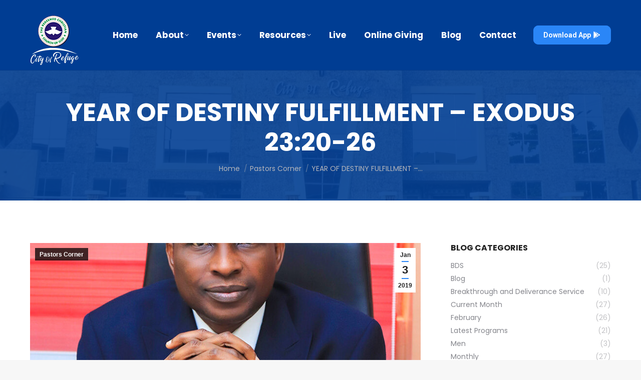

--- FILE ---
content_type: text/html; charset=UTF-8
request_url: https://cityofrefugerccg.org/year-of-destiny-fulfillment-exodus-2320-26/
body_size: 20201
content:
<!DOCTYPE html>
<!--[if !(IE 6) | !(IE 7) | !(IE 8)  ]><!-->
<html lang="en-US" class="no-js">
<!--<![endif]-->
<head>
	<meta charset="UTF-8" />
		<meta name="viewport" content="width=device-width, initial-scale=1, maximum-scale=1, user-scalable=0">
			<link rel="profile" href="https://gmpg.org/xfn/11" />
	        <script type="text/javascript">
            if (/Android|webOS|iPhone|iPad|iPod|BlackBerry|IEMobile|Opera Mini/i.test(navigator.userAgent)) {
                var originalAddEventListener = EventTarget.prototype.addEventListener,
                    oldWidth = window.innerWidth;

                EventTarget.prototype.addEventListener = function (eventName, eventHandler, useCapture) {
                    if (eventName === "resize") {
                        originalAddEventListener.call(this, eventName, function (event) {
                            if (oldWidth === window.innerWidth) {
                                return;
                            }
                            oldWidth = window.innerWidth;
                            if (eventHandler.handleEvent) {
                                eventHandler.handleEvent.call(this, event);
                            }
                            else {
                                eventHandler.call(this, event);
                            };
                        }, useCapture);
                    }
                    else {
                        originalAddEventListener.call(this, eventName, eventHandler, useCapture);
                    };
                };
            };
        </script>
		<title>YEAR OF DESTINY FULFILLMENT &#8211; EXODUS 23:20-26 &#8211; RCCG City of Refuge</title>
<meta name='robots' content='max-image-preview:large' />
<link rel='dns-prefetch' href='//stats.wp.com' />
<link rel='dns-prefetch' href='//fonts.googleapis.com' />
<link rel="alternate" type="application/rss+xml" title="RCCG City of Refuge &raquo; Feed" href="https://cityofrefugerccg.org/feed/" />
<link rel="alternate" type="application/rss+xml" title="RCCG City of Refuge &raquo; Comments Feed" href="https://cityofrefugerccg.org/comments/feed/" />
<link rel="alternate" type="text/calendar" title="RCCG City of Refuge &raquo; iCal Feed" href="https://cityofrefugerccg.org/events/?ical=1" />
<link rel="alternate" type="application/rss+xml" title="RCCG City of Refuge &raquo; YEAR OF DESTINY FULFILLMENT &#8211; EXODUS 23:20-26 Comments Feed" href="https://cityofrefugerccg.org/year-of-destiny-fulfillment-exodus-2320-26/feed/" />
<link rel="alternate" title="oEmbed (JSON)" type="application/json+oembed" href="https://cityofrefugerccg.org/wp-json/oembed/1.0/embed?url=https%3A%2F%2Fcityofrefugerccg.org%2Fyear-of-destiny-fulfillment-exodus-2320-26%2F" />
<link rel="alternate" title="oEmbed (XML)" type="text/xml+oembed" href="https://cityofrefugerccg.org/wp-json/oembed/1.0/embed?url=https%3A%2F%2Fcityofrefugerccg.org%2Fyear-of-destiny-fulfillment-exodus-2320-26%2F&#038;format=xml" />
<style id='wp-img-auto-sizes-contain-inline-css' type='text/css'>
img:is([sizes=auto i],[sizes^="auto," i]){contain-intrinsic-size:3000px 1500px}
/*# sourceURL=wp-img-auto-sizes-contain-inline-css */
</style>
<link rel='stylesheet' id='sbi_styles-css' href='https://cityofrefugerccg.org/wp-content/plugins/instagram-feed/css/sbi-styles.min.css?ver=6.3.1' type='text/css' media='all' />
<link rel='stylesheet' id='sby_styles-css' href='https://cityofrefugerccg.org/wp-content/plugins/feeds-for-youtube/css/sb-youtube.min.css?ver=2.2.1' type='text/css' media='all' />
<style id='wp-emoji-styles-inline-css' type='text/css'>

	img.wp-smiley, img.emoji {
		display: inline !important;
		border: none !important;
		box-shadow: none !important;
		height: 1em !important;
		width: 1em !important;
		margin: 0 0.07em !important;
		vertical-align: -0.1em !important;
		background: none !important;
		padding: 0 !important;
	}
/*# sourceURL=wp-emoji-styles-inline-css */
</style>
<link rel='stylesheet' id='wp-block-library-css' href='https://cityofrefugerccg.org/wp-includes/css/dist/block-library/style.min.css?ver=6.9' type='text/css' media='all' />
<style id='wp-block-library-inline-css' type='text/css'>
.has-text-align-justify{text-align:justify;}

/*# sourceURL=wp-block-library-inline-css */
</style><style id='global-styles-inline-css' type='text/css'>
:root{--wp--preset--aspect-ratio--square: 1;--wp--preset--aspect-ratio--4-3: 4/3;--wp--preset--aspect-ratio--3-4: 3/4;--wp--preset--aspect-ratio--3-2: 3/2;--wp--preset--aspect-ratio--2-3: 2/3;--wp--preset--aspect-ratio--16-9: 16/9;--wp--preset--aspect-ratio--9-16: 9/16;--wp--preset--color--black: #000000;--wp--preset--color--cyan-bluish-gray: #abb8c3;--wp--preset--color--white: #FFF;--wp--preset--color--pale-pink: #f78da7;--wp--preset--color--vivid-red: #cf2e2e;--wp--preset--color--luminous-vivid-orange: #ff6900;--wp--preset--color--luminous-vivid-amber: #fcb900;--wp--preset--color--light-green-cyan: #7bdcb5;--wp--preset--color--vivid-green-cyan: #00d084;--wp--preset--color--pale-cyan-blue: #8ed1fc;--wp--preset--color--vivid-cyan-blue: #0693e3;--wp--preset--color--vivid-purple: #9b51e0;--wp--preset--color--accent: #2a86f7;--wp--preset--color--dark-gray: #111;--wp--preset--color--light-gray: #767676;--wp--preset--gradient--vivid-cyan-blue-to-vivid-purple: linear-gradient(135deg,rgb(6,147,227) 0%,rgb(155,81,224) 100%);--wp--preset--gradient--light-green-cyan-to-vivid-green-cyan: linear-gradient(135deg,rgb(122,220,180) 0%,rgb(0,208,130) 100%);--wp--preset--gradient--luminous-vivid-amber-to-luminous-vivid-orange: linear-gradient(135deg,rgb(252,185,0) 0%,rgb(255,105,0) 100%);--wp--preset--gradient--luminous-vivid-orange-to-vivid-red: linear-gradient(135deg,rgb(255,105,0) 0%,rgb(207,46,46) 100%);--wp--preset--gradient--very-light-gray-to-cyan-bluish-gray: linear-gradient(135deg,rgb(238,238,238) 0%,rgb(169,184,195) 100%);--wp--preset--gradient--cool-to-warm-spectrum: linear-gradient(135deg,rgb(74,234,220) 0%,rgb(151,120,209) 20%,rgb(207,42,186) 40%,rgb(238,44,130) 60%,rgb(251,105,98) 80%,rgb(254,248,76) 100%);--wp--preset--gradient--blush-light-purple: linear-gradient(135deg,rgb(255,206,236) 0%,rgb(152,150,240) 100%);--wp--preset--gradient--blush-bordeaux: linear-gradient(135deg,rgb(254,205,165) 0%,rgb(254,45,45) 50%,rgb(107,0,62) 100%);--wp--preset--gradient--luminous-dusk: linear-gradient(135deg,rgb(255,203,112) 0%,rgb(199,81,192) 50%,rgb(65,88,208) 100%);--wp--preset--gradient--pale-ocean: linear-gradient(135deg,rgb(255,245,203) 0%,rgb(182,227,212) 50%,rgb(51,167,181) 100%);--wp--preset--gradient--electric-grass: linear-gradient(135deg,rgb(202,248,128) 0%,rgb(113,206,126) 100%);--wp--preset--gradient--midnight: linear-gradient(135deg,rgb(2,3,129) 0%,rgb(40,116,252) 100%);--wp--preset--font-size--small: 13px;--wp--preset--font-size--medium: 20px;--wp--preset--font-size--large: 36px;--wp--preset--font-size--x-large: 42px;--wp--preset--spacing--20: 0.44rem;--wp--preset--spacing--30: 0.67rem;--wp--preset--spacing--40: 1rem;--wp--preset--spacing--50: 1.5rem;--wp--preset--spacing--60: 2.25rem;--wp--preset--spacing--70: 3.38rem;--wp--preset--spacing--80: 5.06rem;--wp--preset--shadow--natural: 6px 6px 9px rgba(0, 0, 0, 0.2);--wp--preset--shadow--deep: 12px 12px 50px rgba(0, 0, 0, 0.4);--wp--preset--shadow--sharp: 6px 6px 0px rgba(0, 0, 0, 0.2);--wp--preset--shadow--outlined: 6px 6px 0px -3px rgb(255, 255, 255), 6px 6px rgb(0, 0, 0);--wp--preset--shadow--crisp: 6px 6px 0px rgb(0, 0, 0);}:where(.is-layout-flex){gap: 0.5em;}:where(.is-layout-grid){gap: 0.5em;}body .is-layout-flex{display: flex;}.is-layout-flex{flex-wrap: wrap;align-items: center;}.is-layout-flex > :is(*, div){margin: 0;}body .is-layout-grid{display: grid;}.is-layout-grid > :is(*, div){margin: 0;}:where(.wp-block-columns.is-layout-flex){gap: 2em;}:where(.wp-block-columns.is-layout-grid){gap: 2em;}:where(.wp-block-post-template.is-layout-flex){gap: 1.25em;}:where(.wp-block-post-template.is-layout-grid){gap: 1.25em;}.has-black-color{color: var(--wp--preset--color--black) !important;}.has-cyan-bluish-gray-color{color: var(--wp--preset--color--cyan-bluish-gray) !important;}.has-white-color{color: var(--wp--preset--color--white) !important;}.has-pale-pink-color{color: var(--wp--preset--color--pale-pink) !important;}.has-vivid-red-color{color: var(--wp--preset--color--vivid-red) !important;}.has-luminous-vivid-orange-color{color: var(--wp--preset--color--luminous-vivid-orange) !important;}.has-luminous-vivid-amber-color{color: var(--wp--preset--color--luminous-vivid-amber) !important;}.has-light-green-cyan-color{color: var(--wp--preset--color--light-green-cyan) !important;}.has-vivid-green-cyan-color{color: var(--wp--preset--color--vivid-green-cyan) !important;}.has-pale-cyan-blue-color{color: var(--wp--preset--color--pale-cyan-blue) !important;}.has-vivid-cyan-blue-color{color: var(--wp--preset--color--vivid-cyan-blue) !important;}.has-vivid-purple-color{color: var(--wp--preset--color--vivid-purple) !important;}.has-black-background-color{background-color: var(--wp--preset--color--black) !important;}.has-cyan-bluish-gray-background-color{background-color: var(--wp--preset--color--cyan-bluish-gray) !important;}.has-white-background-color{background-color: var(--wp--preset--color--white) !important;}.has-pale-pink-background-color{background-color: var(--wp--preset--color--pale-pink) !important;}.has-vivid-red-background-color{background-color: var(--wp--preset--color--vivid-red) !important;}.has-luminous-vivid-orange-background-color{background-color: var(--wp--preset--color--luminous-vivid-orange) !important;}.has-luminous-vivid-amber-background-color{background-color: var(--wp--preset--color--luminous-vivid-amber) !important;}.has-light-green-cyan-background-color{background-color: var(--wp--preset--color--light-green-cyan) !important;}.has-vivid-green-cyan-background-color{background-color: var(--wp--preset--color--vivid-green-cyan) !important;}.has-pale-cyan-blue-background-color{background-color: var(--wp--preset--color--pale-cyan-blue) !important;}.has-vivid-cyan-blue-background-color{background-color: var(--wp--preset--color--vivid-cyan-blue) !important;}.has-vivid-purple-background-color{background-color: var(--wp--preset--color--vivid-purple) !important;}.has-black-border-color{border-color: var(--wp--preset--color--black) !important;}.has-cyan-bluish-gray-border-color{border-color: var(--wp--preset--color--cyan-bluish-gray) !important;}.has-white-border-color{border-color: var(--wp--preset--color--white) !important;}.has-pale-pink-border-color{border-color: var(--wp--preset--color--pale-pink) !important;}.has-vivid-red-border-color{border-color: var(--wp--preset--color--vivid-red) !important;}.has-luminous-vivid-orange-border-color{border-color: var(--wp--preset--color--luminous-vivid-orange) !important;}.has-luminous-vivid-amber-border-color{border-color: var(--wp--preset--color--luminous-vivid-amber) !important;}.has-light-green-cyan-border-color{border-color: var(--wp--preset--color--light-green-cyan) !important;}.has-vivid-green-cyan-border-color{border-color: var(--wp--preset--color--vivid-green-cyan) !important;}.has-pale-cyan-blue-border-color{border-color: var(--wp--preset--color--pale-cyan-blue) !important;}.has-vivid-cyan-blue-border-color{border-color: var(--wp--preset--color--vivid-cyan-blue) !important;}.has-vivid-purple-border-color{border-color: var(--wp--preset--color--vivid-purple) !important;}.has-vivid-cyan-blue-to-vivid-purple-gradient-background{background: var(--wp--preset--gradient--vivid-cyan-blue-to-vivid-purple) !important;}.has-light-green-cyan-to-vivid-green-cyan-gradient-background{background: var(--wp--preset--gradient--light-green-cyan-to-vivid-green-cyan) !important;}.has-luminous-vivid-amber-to-luminous-vivid-orange-gradient-background{background: var(--wp--preset--gradient--luminous-vivid-amber-to-luminous-vivid-orange) !important;}.has-luminous-vivid-orange-to-vivid-red-gradient-background{background: var(--wp--preset--gradient--luminous-vivid-orange-to-vivid-red) !important;}.has-very-light-gray-to-cyan-bluish-gray-gradient-background{background: var(--wp--preset--gradient--very-light-gray-to-cyan-bluish-gray) !important;}.has-cool-to-warm-spectrum-gradient-background{background: var(--wp--preset--gradient--cool-to-warm-spectrum) !important;}.has-blush-light-purple-gradient-background{background: var(--wp--preset--gradient--blush-light-purple) !important;}.has-blush-bordeaux-gradient-background{background: var(--wp--preset--gradient--blush-bordeaux) !important;}.has-luminous-dusk-gradient-background{background: var(--wp--preset--gradient--luminous-dusk) !important;}.has-pale-ocean-gradient-background{background: var(--wp--preset--gradient--pale-ocean) !important;}.has-electric-grass-gradient-background{background: var(--wp--preset--gradient--electric-grass) !important;}.has-midnight-gradient-background{background: var(--wp--preset--gradient--midnight) !important;}.has-small-font-size{font-size: var(--wp--preset--font-size--small) !important;}.has-medium-font-size{font-size: var(--wp--preset--font-size--medium) !important;}.has-large-font-size{font-size: var(--wp--preset--font-size--large) !important;}.has-x-large-font-size{font-size: var(--wp--preset--font-size--x-large) !important;}
/*# sourceURL=global-styles-inline-css */
</style>

<style id='classic-theme-styles-inline-css' type='text/css'>
/*! This file is auto-generated */
.wp-block-button__link{color:#fff;background-color:#32373c;border-radius:9999px;box-shadow:none;text-decoration:none;padding:calc(.667em + 2px) calc(1.333em + 2px);font-size:1.125em}.wp-block-file__button{background:#32373c;color:#fff;text-decoration:none}
/*# sourceURL=/wp-includes/css/classic-themes.min.css */
</style>
<link rel='stylesheet' id='the7-font-css' href='https://cityofrefugerccg.org/wp-content/themes/dt-the7/fonts/icomoon-the7-font/icomoon-the7-font.min.css?ver=11.0.3' type='text/css' media='all' />
<link rel='stylesheet' id='the7-awesome-fonts-css' href='https://cityofrefugerccg.org/wp-content/themes/dt-the7/fonts/FontAwesome/css/all.min.css?ver=11.0.3' type='text/css' media='all' />
<link rel='stylesheet' id='dt-web-fonts-css' href='https://fonts.googleapis.com/css?family=Roboto:400,600,700%7CPoppins:400,400italic,500,600,700%7CRoboto+Condensed:400,600,700' type='text/css' media='all' />
<link rel='stylesheet' id='dt-main-css' href='https://cityofrefugerccg.org/wp-content/themes/dt-the7/css/main.min.css?ver=11.0.3' type='text/css' media='all' />
<style id='dt-main-inline-css' type='text/css'>
body #load {
  display: block;
  height: 100%;
  overflow: hidden;
  position: fixed;
  width: 100%;
  z-index: 9901;
  opacity: 1;
  visibility: visible;
  transition: all .35s ease-out;
}
.load-wrap {
  width: 100%;
  height: 100%;
  background-position: center center;
  background-repeat: no-repeat;
  text-align: center;
  display: -ms-flexbox;
  display: -ms-flex;
  display: flex;
  -ms-align-items: center;
  -ms-flex-align: center;
  align-items: center;
  -ms-flex-flow: column wrap;
  flex-flow: column wrap;
  -ms-flex-pack: center;
  -ms-justify-content: center;
  justify-content: center;
}
.load-wrap > svg {
  position: absolute;
  top: 50%;
  left: 50%;
  transform: translate(-50%,-50%);
}
#load {
  background: var(--the7-elementor-beautiful-loading-bg,#ffffff);
  --the7-beautiful-spinner-color2: var(--the7-beautiful-spinner-color,#2a86f7);
}

/*# sourceURL=dt-main-inline-css */
</style>
<link rel='stylesheet' id='the7-custom-scrollbar-css' href='https://cityofrefugerccg.org/wp-content/themes/dt-the7/lib/custom-scrollbar/custom-scrollbar.min.css?ver=11.0.3' type='text/css' media='all' />
<link rel='stylesheet' id='the7-wpbakery-css' href='https://cityofrefugerccg.org/wp-content/themes/dt-the7/css/wpbakery.min.css?ver=11.0.3' type='text/css' media='all' />
<link rel='stylesheet' id='the7-core-css' href='https://cityofrefugerccg.org/wp-content/plugins/dt-the7-core/assets/css/post-type.min.css?ver=2.7.0' type='text/css' media='all' />
<link rel='stylesheet' id='the7-css-vars-css' href='https://cityofrefugerccg.org/wp-content/uploads/the7-css/css-vars.css?ver=0c476803bc2b' type='text/css' media='all' />
<link rel='stylesheet' id='dt-custom-css' href='https://cityofrefugerccg.org/wp-content/uploads/the7-css/custom.css?ver=0c476803bc2b' type='text/css' media='all' />
<link rel='stylesheet' id='dt-media-css' href='https://cityofrefugerccg.org/wp-content/uploads/the7-css/media.css?ver=0c476803bc2b' type='text/css' media='all' />
<link rel='stylesheet' id='the7-mega-menu-css' href='https://cityofrefugerccg.org/wp-content/uploads/the7-css/mega-menu.css?ver=0c476803bc2b' type='text/css' media='all' />
<link rel='stylesheet' id='the7-elements-albums-portfolio-css' href='https://cityofrefugerccg.org/wp-content/uploads/the7-css/the7-elements-albums-portfolio.css?ver=0c476803bc2b' type='text/css' media='all' />
<link rel='stylesheet' id='the7-elements-css' href='https://cityofrefugerccg.org/wp-content/uploads/the7-css/post-type-dynamic.css?ver=0c476803bc2b' type='text/css' media='all' />
<link rel='stylesheet' id='style-css' href='https://cityofrefugerccg.org/wp-content/themes/dt-the7/style.css?ver=11.0.3' type='text/css' media='all' />
<link rel='stylesheet' id='the7-elementor-global-css' href='https://cityofrefugerccg.org/wp-content/themes/dt-the7/css/compatibility/elementor/elementor-global.min.css?ver=11.0.3' type='text/css' media='all' />
<link rel='stylesheet' id='__EPYT__style-css' href='https://cityofrefugerccg.org/wp-content/plugins/youtube-embed-plus/styles/ytprefs.min.css?ver=14.2.1.2' type='text/css' media='all' />
<style id='__EPYT__style-inline-css' type='text/css'>

                .epyt-gallery-thumb {
                        width: 33.333%;
                }
                
                         @media (min-width:0px) and (max-width: 767px) {
                            .epyt-gallery-rowbreak {
                                display: none;
                            }
                            .epyt-gallery-allthumbs[class*="epyt-cols"] .epyt-gallery-thumb {
                                width: 100% !important;
                            }
                          }
/*# sourceURL=__EPYT__style-inline-css */
</style>
<script type="text/javascript" src="https://cityofrefugerccg.org/wp-includes/js/jquery/jquery.min.js?ver=3.7.1" id="jquery-core-js"></script>
<script type="text/javascript" src="https://cityofrefugerccg.org/wp-includes/js/jquery/jquery-migrate.min.js?ver=3.4.1" id="jquery-migrate-js"></script>
<script type="text/javascript" id="dt-above-fold-js-extra">
/* <![CDATA[ */
var dtLocal = {"themeUrl":"https://cityofrefugerccg.org/wp-content/themes/dt-the7","passText":"To view this protected post, enter the password below:","moreButtonText":{"loading":"Loading...","loadMore":"Load more"},"postID":"25395","ajaxurl":"https://cityofrefugerccg.org/wp-admin/admin-ajax.php","REST":{"baseUrl":"https://cityofrefugerccg.org/wp-json/the7/v1","endpoints":{"sendMail":"/send-mail"}},"contactMessages":{"required":"One or more fields have an error. Please check and try again.","terms":"Please accept the privacy policy.","fillTheCaptchaError":"Please, fill the captcha."},"captchaSiteKey":"","ajaxNonce":"cb012d4144","pageData":"","themeSettings":{"smoothScroll":"off","lazyLoading":false,"accentColor":{"mode":"solid","color":"#2a86f7"},"desktopHeader":{"height":140},"ToggleCaptionEnabled":"disabled","ToggleCaption":"Navigation","floatingHeader":{"showAfter":140,"showMenu":true,"height":60,"logo":{"showLogo":true,"html":"\u003Cimg class=\" preload-me\" src=\"https://cityofrefugerccg.org/wp-content/uploads/2022/09/COR-Logo.png\" srcset=\"https://cityofrefugerccg.org/wp-content/uploads/2022/09/COR-Logo.png 50w, https://cityofrefugerccg.org/wp-content/uploads/2022/09/RCCG-City-of-Refuge-Logo-web.png 100w\" width=\"50\" height=\"50\"   sizes=\"50px\" alt=\"RCCG City of Refuge\" /\u003E","url":"https://cityofrefugerccg.org/"}},"topLine":{"floatingTopLine":{"logo":{"showLogo":false,"html":""}}},"mobileHeader":{"firstSwitchPoint":992,"secondSwitchPoint":778,"firstSwitchPointHeight":60,"secondSwitchPointHeight":60,"mobileToggleCaptionEnabled":"right","mobileToggleCaption":"Menu"},"stickyMobileHeaderFirstSwitch":{"logo":{"html":"\u003Cimg class=\" preload-me\" src=\"https://cityofrefugerccg.org/wp-content/uploads/2022/09/COR-Logo.png\" srcset=\"https://cityofrefugerccg.org/wp-content/uploads/2022/09/COR-Logo.png 50w, https://cityofrefugerccg.org/wp-content/uploads/2022/09/COR-Logo.png 50w\" width=\"50\" height=\"50\"   sizes=\"50px\" alt=\"RCCG City of Refuge\" /\u003E"}},"stickyMobileHeaderSecondSwitch":{"logo":{"html":"\u003Cimg class=\" preload-me\" src=\"https://cityofrefugerccg.org/wp-content/uploads/2022/09/COR-Logo.png\" srcset=\"https://cityofrefugerccg.org/wp-content/uploads/2022/09/COR-Logo.png 50w, https://cityofrefugerccg.org/wp-content/uploads/2022/09/COR-Logo.png 50w\" width=\"50\" height=\"50\"   sizes=\"50px\" alt=\"RCCG City of Refuge\" /\u003E"}},"content":{"textColor":"#85868c","headerColor":"#222222"},"sidebar":{"switchPoint":990},"boxedWidth":"1340px","stripes":{"stripe1":{"textColor":"#787d85","headerColor":"#3b3f4a"},"stripe2":{"textColor":"#8b9199","headerColor":"#ffffff"},"stripe3":{"textColor":"#ffffff","headerColor":"#ffffff"}}},"VCMobileScreenWidth":"778","elementor":{"settings":{"container_width":1140}}};
var dtShare = {"shareButtonText":{"facebook":"Share on Facebook","twitter":"Tweet","pinterest":"Pin it","linkedin":"Share on Linkedin","whatsapp":"Share on Whatsapp"},"overlayOpacity":"85"};
//# sourceURL=dt-above-fold-js-extra
/* ]]> */
</script>
<script type="text/javascript" src="https://cityofrefugerccg.org/wp-content/themes/dt-the7/js/above-the-fold.min.js?ver=11.0.3" id="dt-above-fold-js"></script>
<script type="text/javascript" id="__ytprefs__-js-extra">
/* <![CDATA[ */
var _EPYT_ = {"ajaxurl":"https://cityofrefugerccg.org/wp-admin/admin-ajax.php","security":"acceca86df","gallery_scrolloffset":"20","eppathtoscripts":"https://cityofrefugerccg.org/wp-content/plugins/youtube-embed-plus/scripts/","eppath":"https://cityofrefugerccg.org/wp-content/plugins/youtube-embed-plus/","epresponsiveselector":"[\"iframe.__youtube_prefs__\",\"iframe[src*='youtube.com']\",\"iframe[src*='youtube-nocookie.com']\",\"iframe[data-ep-src*='youtube.com']\",\"iframe[data-ep-src*='youtube-nocookie.com']\",\"iframe[data-ep-gallerysrc*='youtube.com']\"]","epdovol":"1","version":"14.2.1.2","evselector":"iframe.__youtube_prefs__[src], iframe[src*=\"youtube.com/embed/\"], iframe[src*=\"youtube-nocookie.com/embed/\"]","ajax_compat":"","maxres_facade":"eager","ytapi_load":"light","pause_others":"","stopMobileBuffer":"1","facade_mode":"1","not_live_on_channel":"1","vi_active":"","vi_js_posttypes":[]};
//# sourceURL=__ytprefs__-js-extra
/* ]]> */
</script>
<script type="text/javascript" src="https://cityofrefugerccg.org/wp-content/plugins/youtube-embed-plus/scripts/ytprefs.min.js?ver=14.2.1.2" id="__ytprefs__-js"></script>
<link rel="https://api.w.org/" href="https://cityofrefugerccg.org/wp-json/" /><link rel="alternate" title="JSON" type="application/json" href="https://cityofrefugerccg.org/wp-json/wp/v2/posts/25395" /><link rel="EditURI" type="application/rsd+xml" title="RSD" href="https://cityofrefugerccg.org/xmlrpc.php?rsd" />
<meta name="generator" content="WordPress 6.9" />
<link rel="canonical" href="https://cityofrefugerccg.org/year-of-destiny-fulfillment-exodus-2320-26/" />
<link rel='shortlink' href='https://cityofrefugerccg.org/?p=25395' />
<meta name="tec-api-version" content="v1"><meta name="tec-api-origin" content="https://cityofrefugerccg.org"><link rel="alternate" href="https://cityofrefugerccg.org/wp-json/tribe/events/v1/" />	<style>img#wpstats{display:none}</style>
		<link rel="pingback" href="https://cityofrefugerccg.org/xmlrpc.php">
<meta property="og:site_name" content="RCCG City of Refuge" />
<meta property="og:title" content="YEAR OF DESTINY FULFILLMENT &#8211; EXODUS 23:20-26" />
<meta property="og:description" content="Thank God, the Most High, we made it to year 2019; in spite of all the devil’s attempt to destroy our lives and make life miserable for us, God stood&hellip;" />
<meta property="og:image" content="https://cityofrefugerccg.org/wp-content/uploads/2022/09/Pastor-Ola-website.jpg" />
<meta property="og:url" content="https://cityofrefugerccg.org/year-of-destiny-fulfillment-exodus-2320-26/" />
<meta property="og:type" content="article" />
<meta name="generator" content="Elementor 3.21.3; features: e_optimized_assets_loading; settings: css_print_method-external, google_font-enabled, font_display-auto">
<style type="text/css">.recentcomments a{display:inline !important;padding:0 !important;margin:0 !important;}</style><meta name="generator" content="Powered by WPBakery Page Builder - drag and drop page builder for WordPress."/>
<meta name="generator" content="Powered by Slider Revolution 6.5.25 - responsive, Mobile-Friendly Slider Plugin for WordPress with comfortable drag and drop interface." />
<script type="text/javascript" id="the7-loader-script">
document.addEventListener("DOMContentLoaded", function(event) {
	var load = document.getElementById("load");
	if(!load.classList.contains('loader-removed')){
		var removeLoading = setTimeout(function() {
			load.className += " loader-removed";
		}, 300);
	}
});
</script>
		<link rel="icon" href="https://cityofrefugerccg.org/wp-content/uploads/2022/09/RCCG-City-of-Refuge-Logo-web.png" type="image/png" sizes="16x16"/><link rel="icon" href="https://cityofrefugerccg.org/wp-content/uploads/2022/09/RCCG-City-of-Refuge-Logo-web.png" type="image/png" sizes="32x32"/><script>function setREVStartSize(e){
			//window.requestAnimationFrame(function() {
				window.RSIW = window.RSIW===undefined ? window.innerWidth : window.RSIW;
				window.RSIH = window.RSIH===undefined ? window.innerHeight : window.RSIH;
				try {
					var pw = document.getElementById(e.c).parentNode.offsetWidth,
						newh;
					pw = pw===0 || isNaN(pw) || (e.l=="fullwidth" || e.layout=="fullwidth") ? window.RSIW : pw;
					e.tabw = e.tabw===undefined ? 0 : parseInt(e.tabw);
					e.thumbw = e.thumbw===undefined ? 0 : parseInt(e.thumbw);
					e.tabh = e.tabh===undefined ? 0 : parseInt(e.tabh);
					e.thumbh = e.thumbh===undefined ? 0 : parseInt(e.thumbh);
					e.tabhide = e.tabhide===undefined ? 0 : parseInt(e.tabhide);
					e.thumbhide = e.thumbhide===undefined ? 0 : parseInt(e.thumbhide);
					e.mh = e.mh===undefined || e.mh=="" || e.mh==="auto" ? 0 : parseInt(e.mh,0);
					if(e.layout==="fullscreen" || e.l==="fullscreen")
						newh = Math.max(e.mh,window.RSIH);
					else{
						e.gw = Array.isArray(e.gw) ? e.gw : [e.gw];
						for (var i in e.rl) if (e.gw[i]===undefined || e.gw[i]===0) e.gw[i] = e.gw[i-1];
						e.gh = e.el===undefined || e.el==="" || (Array.isArray(e.el) && e.el.length==0)? e.gh : e.el;
						e.gh = Array.isArray(e.gh) ? e.gh : [e.gh];
						for (var i in e.rl) if (e.gh[i]===undefined || e.gh[i]===0) e.gh[i] = e.gh[i-1];
											
						var nl = new Array(e.rl.length),
							ix = 0,
							sl;
						e.tabw = e.tabhide>=pw ? 0 : e.tabw;
						e.thumbw = e.thumbhide>=pw ? 0 : e.thumbw;
						e.tabh = e.tabhide>=pw ? 0 : e.tabh;
						e.thumbh = e.thumbhide>=pw ? 0 : e.thumbh;
						for (var i in e.rl) nl[i] = e.rl[i]<window.RSIW ? 0 : e.rl[i];
						sl = nl[0];
						for (var i in nl) if (sl>nl[i] && nl[i]>0) { sl = nl[i]; ix=i;}
						var m = pw>(e.gw[ix]+e.tabw+e.thumbw) ? 1 : (pw-(e.tabw+e.thumbw)) / (e.gw[ix]);
						newh =  (e.gh[ix] * m) + (e.tabh + e.thumbh);
					}
					var el = document.getElementById(e.c);
					if (el!==null && el) el.style.height = newh+"px";
					el = document.getElementById(e.c+"_wrapper");
					if (el!==null && el) {
						el.style.height = newh+"px";
						el.style.display = "block";
					}
				} catch(e){
					console.log("Failure at Presize of Slider:" + e)
				}
			//});
		  };</script>
<noscript><style> .wpb_animate_when_almost_visible { opacity: 1; }</style></noscript><link rel='stylesheet' id='rs-plugin-settings-css' href='https://cityofrefugerccg.org/wp-content/plugins/revslider/public/assets/css/rs6.css?ver=6.5.25' type='text/css' media='all' />
<style id='rs-plugin-settings-inline-css' type='text/css'>
#rs-demo-id {}
/*# sourceURL=rs-plugin-settings-inline-css */
</style>
</head>
<body id="the7-body" class="wp-singular post-template-default single single-post postid-25395 single-format-standard wp-custom-logo wp-embed-responsive wp-theme-dt-the7 the7-core-ver-2.7.0 tribe-no-js no-comments dt-responsive-on right-mobile-menu-close-icon ouside-menu-close-icon mobile-hamburger-close-bg-enable mobile-hamburger-close-bg-hover-enable  fade-medium-mobile-menu-close-icon fade-medium-menu-close-icon srcset-enabled btn-flat custom-btn-color custom-btn-hover-color footer-overlap phantom-slide phantom-disable-decoration phantom-custom-logo-on sticky-mobile-header top-header first-switch-logo-left first-switch-menu-right second-switch-logo-left second-switch-menu-right right-mobile-menu layzr-loading-on popup-message-style the7-ver-11.0.3 dt-fa-compatibility wpb-js-composer js-comp-ver-6.9.0 vc_responsive elementor-default elementor-kit-6">
<!-- The7 11.0.3 -->
<div id="load" class="spinner-loader">
	<div class="load-wrap"><style type="text/css">
    [class*="the7-spinner-animate-"]{
        animation: spinner-animation 1s cubic-bezier(1,1,1,1) infinite;
        x:46.5px;
        y:40px;
        width:7px;
        height:20px;
        fill:var(--the7-beautiful-spinner-color2);
        opacity: 0.2;
    }
    .the7-spinner-animate-2{
        animation-delay: 0.083s;
    }
    .the7-spinner-animate-3{
        animation-delay: 0.166s;
    }
    .the7-spinner-animate-4{
         animation-delay: 0.25s;
    }
    .the7-spinner-animate-5{
         animation-delay: 0.33s;
    }
    .the7-spinner-animate-6{
         animation-delay: 0.416s;
    }
    .the7-spinner-animate-7{
         animation-delay: 0.5s;
    }
    .the7-spinner-animate-8{
         animation-delay: 0.58s;
    }
    .the7-spinner-animate-9{
         animation-delay: 0.666s;
    }
    .the7-spinner-animate-10{
         animation-delay: 0.75s;
    }
    .the7-spinner-animate-11{
        animation-delay: 0.83s;
    }
    .the7-spinner-animate-12{
        animation-delay: 0.916s;
    }
    @keyframes spinner-animation{
        from {
            opacity: 1;
        }
        to{
            opacity: 0;
        }
    }
</style>
<svg width="75px" height="75px" xmlns="http://www.w3.org/2000/svg" viewBox="0 0 100 100" preserveAspectRatio="xMidYMid">
	<rect class="the7-spinner-animate-1" rx="5" ry="5" transform="rotate(0 50 50) translate(0 -30)"></rect>
	<rect class="the7-spinner-animate-2" rx="5" ry="5" transform="rotate(30 50 50) translate(0 -30)"></rect>
	<rect class="the7-spinner-animate-3" rx="5" ry="5" transform="rotate(60 50 50) translate(0 -30)"></rect>
	<rect class="the7-spinner-animate-4" rx="5" ry="5" transform="rotate(90 50 50) translate(0 -30)"></rect>
	<rect class="the7-spinner-animate-5" rx="5" ry="5" transform="rotate(120 50 50) translate(0 -30)"></rect>
	<rect class="the7-spinner-animate-6" rx="5" ry="5" transform="rotate(150 50 50) translate(0 -30)"></rect>
	<rect class="the7-spinner-animate-7" rx="5" ry="5" transform="rotate(180 50 50) translate(0 -30)"></rect>
	<rect class="the7-spinner-animate-8" rx="5" ry="5" transform="rotate(210 50 50) translate(0 -30)"></rect>
	<rect class="the7-spinner-animate-9" rx="5" ry="5" transform="rotate(240 50 50) translate(0 -30)"></rect>
	<rect class="the7-spinner-animate-10" rx="5" ry="5" transform="rotate(270 50 50) translate(0 -30)"></rect>
	<rect class="the7-spinner-animate-11" rx="5" ry="5" transform="rotate(300 50 50) translate(0 -30)"></rect>
	<rect class="the7-spinner-animate-12" rx="5" ry="5" transform="rotate(330 50 50) translate(0 -30)"></rect>
</svg></div>
</div>
<div id="page" >
	<a class="skip-link screen-reader-text" href="#content">Skip to content</a>

<div class="masthead inline-header right widgets line-decoration shadow-mobile-header-decoration medium-mobile-menu-icon mobile-right-caption mobile-menu-icon-bg-on mobile-menu-icon-hover-bg-on dt-parent-menu-clickable show-sub-menu-on-hover"  role="banner">

	<div class="top-bar full-width-line top-bar-empty top-bar-line-hide">
	<div class="top-bar-bg" ></div>
	<div class="mini-widgets left-widgets"></div><div class="mini-widgets right-widgets"></div></div>

	<header class="header-bar">

		<div class="branding">
	<div id="site-title" class="assistive-text">RCCG City of Refuge</div>
	<div id="site-description" class="assistive-text">Church in Akowonjo, Egbeda, Lagos</div>
	<a class="" href="https://cityofrefugerccg.org/"><img class=" preload-me" src="https://cityofrefugerccg.org/wp-content/uploads/2022/09/RCCG-City-of-Refuge-Logo-web.png" srcset="https://cityofrefugerccg.org/wp-content/uploads/2022/09/RCCG-City-of-Refuge-Logo-web.png 100w, https://cityofrefugerccg.org/wp-content/uploads/2022/09/RCCG-City-of-Refuge-Logo-web.png 100w" width="100" height="100"   sizes="100px" alt="RCCG City of Refuge" /></a></div>

		<ul id="primary-menu" class="main-nav underline-decoration l-to-r-line level-arrows-on outside-item-remove-margin"><li class="menu-item menu-item-type-post_type menu-item-object-page menu-item-home menu-item-3664 first depth-0"><a href='https://cityofrefugerccg.org/' data-level='1'><span class="menu-item-text"><span class="menu-text">Home</span></span></a></li> <li class="menu-item menu-item-type-post_type menu-item-object-page menu-item-has-children menu-item-3439 has-children depth-0"><a href='https://cityofrefugerccg.org/about/' data-level='1'><span class="menu-item-text"><span class="menu-text">About</span></span></a><ul class="sub-nav hover-style-bg level-arrows-on"><li class="menu-item menu-item-type-post_type menu-item-object-page menu-item-4062 first depth-1"><a href='https://cityofrefugerccg.org/about/' data-level='2'><span class="menu-item-text"><span class="menu-text">About</span></span></a></li> <li class="menu-item menu-item-type-post_type menu-item-object-page menu-item-3662 depth-1"><a href='https://cityofrefugerccg.org/pastorate/' data-level='2'><span class="menu-item-text"><span class="menu-text">Pastorate</span></span></a></li> <li class="menu-item menu-item-type-post_type menu-item-object-page menu-item-4053 depth-1"><a href='https://cityofrefugerccg.org/departments/' data-level='2'><span class="menu-item-text"><span class="menu-text">Departments</span></span></a></li> <li class="menu-item menu-item-type-post_type menu-item-object-page menu-item-4058 depth-1"><a href='https://cityofrefugerccg.org/natural-groups/' data-level='2'><span class="menu-item-text"><span class="menu-text">Natural Groups</span></span></a></li> </ul></li> <li class="menu-item menu-item-type-custom menu-item-object-custom menu-item-has-children menu-item-3974 has-children depth-0"><a href='https://cityofrefugerccg.org/events/' data-level='1'><span class="menu-item-text"><span class="menu-text">Events</span></span></a><ul class="sub-nav hover-style-bg level-arrows-on"><li class="menu-item menu-item-type-custom menu-item-object-custom menu-item-4063 first depth-1"><a href='https://cityofrefugerccg.org/events/' data-level='2'><span class="menu-item-text"><span class="menu-text">Upcoming Events/Programs</span></span></a></li> <li class="menu-item menu-item-type-post_type menu-item-object-page menu-item-4054 depth-1"><a href='https://cityofrefugerccg.org/breakthrough-deliverance-service/' data-level='2'><span class="menu-item-text"><span class="menu-text">Breakthrough &#038; Deliverance Service</span></span></a></li> <li class="menu-item menu-item-type-post_type menu-item-object-page menu-item-4060 depth-1"><a href='https://cityofrefugerccg.org/praise-ye-the-lord/' data-level='2'><span class="menu-item-text"><span class="menu-text">Praise Ye The Lord</span></span></a></li> </ul></li> <li class="menu-item menu-item-type-custom menu-item-object-custom menu-item-has-children menu-item-4064 has-children depth-0"><a href='#' data-level='1'><span class="menu-item-text"><span class="menu-text">Resources</span></span></a><ul class="sub-nav hover-style-bg level-arrows-on"><li class="menu-item menu-item-type-post_type menu-item-object-page menu-item-4061 first depth-1"><a href='https://cityofrefugerccg.org/sermons/' data-level='2'><span class="menu-item-text"><span class="menu-text">Sermons</span></span></a></li> <li class="menu-item menu-item-type-post_type menu-item-object-page menu-item-4055 depth-1"><a href='https://cityofrefugerccg.org/gallery/' data-level='2'><span class="menu-item-text"><span class="menu-text">Gallery</span></span></a></li> <li class="menu-item menu-item-type-post_type menu-item-object-page menu-item-4056 depth-1"><a href='https://cityofrefugerccg.org/house-fellowship-centres/' data-level='2'><span class="menu-item-text"><span class="menu-text">House Fellowship Centres</span></span></a></li> </ul></li> <li class="menu-item menu-item-type-post_type menu-item-object-page menu-item-4057 depth-0"><a href='https://cityofrefugerccg.org/live/' data-level='1'><span class="menu-item-text"><span class="menu-text">Live</span></span></a></li> <li class="menu-item menu-item-type-post_type menu-item-object-page menu-item-4059 depth-0"><a href='https://cityofrefugerccg.org/online-giving/' data-level='1'><span class="menu-item-text"><span class="menu-text">Online Giving</span></span></a></li> <li class="menu-item menu-item-type-post_type menu-item-object-page menu-item-3659 depth-0"><a href='https://cityofrefugerccg.org/blog/' data-level='1'><span class="menu-item-text"><span class="menu-text">Blog</span></span></a></li> <li class="menu-item menu-item-type-post_type menu-item-object-page menu-item-3660 last depth-0"><a href='https://cityofrefugerccg.org/contact/' data-level='1'><span class="menu-item-text"><span class="menu-text">Contact</span></span></a></li> </ul>
		<div class="mini-widgets"><a href="https://play.google.com/store/apps/details?id=com.cityofrefuge.rccgcityofrefuge" class="microwidget-btn mini-button header-elements-button-1 show-on-desktop near-logo-first-switch in-menu-second-switch microwidget-btn-bg-on microwidget-btn-hover-bg-on disable-animation-bg border-on hover-border-on btn-icon-align-right" target="_blank"><span>Download App</span><i class="fab fa-google-play"></i></a></div>
	</header>

</div>
<div role="navigation" class="dt-mobile-header mobile-menu-show-divider">
	<div class="dt-close-mobile-menu-icon"><div class="close-line-wrap"><span class="close-line"></span><span class="close-line"></span><span class="close-line"></span></div></div>	<ul id="mobile-menu" class="mobile-main-nav">
		<li class="menu-item menu-item-type-post_type menu-item-object-page menu-item-home menu-item-3664 first depth-0"><a href='https://cityofrefugerccg.org/' data-level='1'><span class="menu-item-text"><span class="menu-text">Home</span></span></a></li> <li class="menu-item menu-item-type-post_type menu-item-object-page menu-item-has-children menu-item-3439 has-children depth-0"><a href='https://cityofrefugerccg.org/about/' data-level='1'><span class="menu-item-text"><span class="menu-text">About</span></span></a><ul class="sub-nav hover-style-bg level-arrows-on"><li class="menu-item menu-item-type-post_type menu-item-object-page menu-item-4062 first depth-1"><a href='https://cityofrefugerccg.org/about/' data-level='2'><span class="menu-item-text"><span class="menu-text">About</span></span></a></li> <li class="menu-item menu-item-type-post_type menu-item-object-page menu-item-3662 depth-1"><a href='https://cityofrefugerccg.org/pastorate/' data-level='2'><span class="menu-item-text"><span class="menu-text">Pastorate</span></span></a></li> <li class="menu-item menu-item-type-post_type menu-item-object-page menu-item-4053 depth-1"><a href='https://cityofrefugerccg.org/departments/' data-level='2'><span class="menu-item-text"><span class="menu-text">Departments</span></span></a></li> <li class="menu-item menu-item-type-post_type menu-item-object-page menu-item-4058 depth-1"><a href='https://cityofrefugerccg.org/natural-groups/' data-level='2'><span class="menu-item-text"><span class="menu-text">Natural Groups</span></span></a></li> </ul></li> <li class="menu-item menu-item-type-custom menu-item-object-custom menu-item-has-children menu-item-3974 has-children depth-0"><a href='https://cityofrefugerccg.org/events/' data-level='1'><span class="menu-item-text"><span class="menu-text">Events</span></span></a><ul class="sub-nav hover-style-bg level-arrows-on"><li class="menu-item menu-item-type-custom menu-item-object-custom menu-item-4063 first depth-1"><a href='https://cityofrefugerccg.org/events/' data-level='2'><span class="menu-item-text"><span class="menu-text">Upcoming Events/Programs</span></span></a></li> <li class="menu-item menu-item-type-post_type menu-item-object-page menu-item-4054 depth-1"><a href='https://cityofrefugerccg.org/breakthrough-deliverance-service/' data-level='2'><span class="menu-item-text"><span class="menu-text">Breakthrough &#038; Deliverance Service</span></span></a></li> <li class="menu-item menu-item-type-post_type menu-item-object-page menu-item-4060 depth-1"><a href='https://cityofrefugerccg.org/praise-ye-the-lord/' data-level='2'><span class="menu-item-text"><span class="menu-text">Praise Ye The Lord</span></span></a></li> </ul></li> <li class="menu-item menu-item-type-custom menu-item-object-custom menu-item-has-children menu-item-4064 has-children depth-0"><a href='#' data-level='1'><span class="menu-item-text"><span class="menu-text">Resources</span></span></a><ul class="sub-nav hover-style-bg level-arrows-on"><li class="menu-item menu-item-type-post_type menu-item-object-page menu-item-4061 first depth-1"><a href='https://cityofrefugerccg.org/sermons/' data-level='2'><span class="menu-item-text"><span class="menu-text">Sermons</span></span></a></li> <li class="menu-item menu-item-type-post_type menu-item-object-page menu-item-4055 depth-1"><a href='https://cityofrefugerccg.org/gallery/' data-level='2'><span class="menu-item-text"><span class="menu-text">Gallery</span></span></a></li> <li class="menu-item menu-item-type-post_type menu-item-object-page menu-item-4056 depth-1"><a href='https://cityofrefugerccg.org/house-fellowship-centres/' data-level='2'><span class="menu-item-text"><span class="menu-text">House Fellowship Centres</span></span></a></li> </ul></li> <li class="menu-item menu-item-type-post_type menu-item-object-page menu-item-4057 depth-0"><a href='https://cityofrefugerccg.org/live/' data-level='1'><span class="menu-item-text"><span class="menu-text">Live</span></span></a></li> <li class="menu-item menu-item-type-post_type menu-item-object-page menu-item-4059 depth-0"><a href='https://cityofrefugerccg.org/online-giving/' data-level='1'><span class="menu-item-text"><span class="menu-text">Online Giving</span></span></a></li> <li class="menu-item menu-item-type-post_type menu-item-object-page menu-item-3659 depth-0"><a href='https://cityofrefugerccg.org/blog/' data-level='1'><span class="menu-item-text"><span class="menu-text">Blog</span></span></a></li> <li class="menu-item menu-item-type-post_type menu-item-object-page menu-item-3660 last depth-0"><a href='https://cityofrefugerccg.org/contact/' data-level='1'><span class="menu-item-text"><span class="menu-text">Contact</span></span></a></li> 	</ul>
	<div class='mobile-mini-widgets-in-menu'></div>
</div>
<div class="page-inner">

		<div class="page-title title-center solid-bg page-title-responsive-enabled bg-img-enabled overlay-bg">
			<div class="wf-wrap">

				<div class="page-title-head hgroup"><h1 class="entry-title">YEAR OF DESTINY FULFILLMENT &#8211; EXODUS 23:20-26</h1></div><div class="page-title-breadcrumbs"><div class="assistive-text">You are here:</div><ol class="breadcrumbs text-small" itemscope itemtype="https://schema.org/BreadcrumbList"><li itemprop="itemListElement" itemscope itemtype="https://schema.org/ListItem"><a itemprop="item" href="https://cityofrefugerccg.org/" title="Home"><span itemprop="name">Home</span></a><meta itemprop="position" content="1" /></li><li itemprop="itemListElement" itemscope itemtype="https://schema.org/ListItem"><a itemprop="item" href="https://cityofrefugerccg.org/category/pastors-corner/" title="Pastors Corner"><span itemprop="name">Pastors Corner</span></a><meta itemprop="position" content="2" /></li><li class="current" itemprop="itemListElement" itemscope itemtype="https://schema.org/ListItem"><span itemprop="name">YEAR OF DESTINY FULFILLMENT &#8211;&hellip;</span><meta itemprop="position" content="3" /></li></ol></div>			</div>
		</div>

		

<div id="main" class="sidebar-right sidebar-divider-off">

	
	<div class="main-gradient"></div>
	<div class="wf-wrap">
	<div class="wf-container-main">

	

			<div id="content" class="content" role="main">

				
<article id="post-25395" class="single-postlike vertical-fancy-style post-25395 post type-post status-publish format-standard has-post-thumbnail category-pastors-corner category-37 description-off">

	<div class="post-thumbnail"><div class="fancy-date"><a title="9:42 am" href="https://cityofrefugerccg.org/2019/01/03/"><span class="entry-month">Jan</span><span class="entry-date updated">3</span><span class="entry-year">2019</span></a></div><span class="fancy-categories"><a href="https://cityofrefugerccg.org/category/pastors-corner/" rel="category tag">Pastors Corner</a></span><img class="preload-me lazy-load" src="data:image/svg+xml,%3Csvg%20xmlns%3D&#39;http%3A%2F%2Fwww.w3.org%2F2000%2Fsvg&#39;%20viewBox%3D&#39;0%200%20800%20400&#39;%2F%3E" data-src="https://cityofrefugerccg.org/wp-content/uploads/2022/09/Pastor-Ola-website-800x400.jpg" data-srcset="https://cityofrefugerccg.org/wp-content/uploads/2022/09/Pastor-Ola-website-800x400.jpg 800w" width="800" height="400"  title="Pastor Ola Olukoyede" alt="Pastor Ola Olukoyede" /></div><div class="entry-content"><p>Thank God, the Most High, we made it to year 2019; in spite of all the devil’s attempt to destroy our lives and make life miserable for us, God stood by us and He took absolute control, defended us all the way, shielded us from all attacks and gave us everlasting victory. I rejoice with you and your household that you are alive and among the living who shouted “HAPPY NEW YEAR!” on January 1st 2019, Glory be to the name of the LORD.</p>
<p>The Lord spoke to us during the crossover service that this year shall be a year of DESTINY FULFILLMENT. This means that the Lord will take us to our place of destiny and the land of fulfillment which He has prepared for us from the very beginning. Destiny fulfillment connotes reaching your goal in life and accomplishing the purpose for which God has created you, in addition to doing HIS will. I will like to take you back to our bible text for this month. The same prophecy God is giving us, He gave to the children of Israel. I see you reaching your goal this year in Jesus name. All oppositions that had hindered you in 2018, you shall see them no more. You shall have fulfillment in your career, fulfillment in your home, fulfillment in your finances, fulfillment in your body health-wise, fulfillment in ministry and in God’s calling upon your life in 2019 in Jesus Name.</p>
<p>Exodus 23:20 says the Lord will send an angel before the Israelites to keep them in the way; the way to journey of destiny fulfillment can only be discovered by God and HE is the only one who can lead us and show us the way and so I enjoin you to allow Him to lead you this year. Be rest assured that when Jesus leads you will never go astray. In the same verse, we also discover where God was leading them “and to bring thee into the place which I HAVE PREPARED.” It is obvious from the passage that it is God who prepares a place of destiny fulfillment, not your power, ability, connection, wealth nor knowledge. I pray for you that God will remember you and bring this into fulfillment in your life in Jesus Name.</p>
<p>What is expected of us to make this promise come to pass in our lives? Verse 22 says, “if thou shall obey his voice” (the words God spoke through the mouth of the Angel) and also in verses 24 and 25, all of this is pointing to OBEDIENCE. To get to your place of destiny fulfillment this year, you must obey God and His commandments, abstain from things that are not of God, surrender your life to Jesus Christ completely, pray in season and out of season, give to the poor and support the needy and it shall be well with you in Jesus Name.</p>
<p><strong>Prayer Points</strong><br />
1. Thank God and give Him praise for His manifold blessings upon your life and protection throughout the year 2018 and also bringing you into the glorious year 2019. Thank Him for the gift of life.<br />
2. Father! You brought me this far to lead me into my destiny this year, please Lord prepare a place of Glorious destiny for me this year in Jesus Name.<br />
3. Father! You are the only person who can lead me into destiny, please Lord hold my hand as I follow you in Jesus Name.<br />
4. I decree and declare that whatever I lay my hands upon in this New Year shall prosper in Jesus Name.<br />
5. I have started this year well, if Jesus tarries, I shall end it well in Jesus Name.</p>
<p><em>Shalom and Happy New Year!</em></p>
</div><div class="post-meta wf-mobile-collapsed"><div class="entry-meta"><span class="category-link">Category:&nbsp;<a href="https://cityofrefugerccg.org/category/pastors-corner/" >Pastors Corner</a></span><a class="author vcard" href="https://cityofrefugerccg.org/author/media-cityofrefugerccggmail-com/" title="View all posts by RCCG City Of Refuge" rel="author">By <span class="fn">RCCG City Of Refuge</span></a><a href="https://cityofrefugerccg.org/2019/01/03/" title="9:42 am" class="data-link" rel="bookmark"><time class="entry-date updated" datetime="2019-01-03T09:42:17+01:00">January 3, 2019</time></a></div></div><div class="single-share-box">
	<div class="share-link-description"><span class="share-link-icon"><svg version="1.1" id="Layer_1" xmlns="http://www.w3.org/2000/svg" xmlns:xlink="http://www.w3.org/1999/xlink" x="0px" y="0px"viewBox="0 0 16 16" style="enable-background:new 0 0 16 16;" xml:space="preserve"><path d="M11,2.5C11,1.1,12.1,0,13.5,0S16,1.1,16,2.5C16,3.9,14.9,5,13.5,5c-0.7,0-1.4-0.3-1.9-0.9L4.9,7.2c0.2,0.5,0.2,1,0,1.5l6.7,3.1c0.9-1,2.5-1.2,3.5-0.3s1.2,2.5,0.3,3.5s-2.5,1.2-3.5,0.3c-0.8-0.7-1.1-1.7-0.8-2.6L4.4,9.6c-0.9,1-2.5,1.2-3.5,0.3s-1.2-2.5-0.3-3.5s2.5-1.2,3.5-0.3c0.1,0.1,0.2,0.2,0.3,0.3l6.7-3.1C11,3,11,2.8,11,2.5z"/></svg></span>Share this post</div>
	<div class="share-buttons">
		<a class="whatsapp" href="https://api.whatsapp.com/send?text=YEAR%20OF%20DESTINY%20FULFILLMENT%20-%20EXODUS%2023%3A20-26%20-%20https%3A%2F%2Fcityofrefugerccg.org%2Fyear-of-destiny-fulfillment-exodus-2320-26%2F" title="WhatsApp" target="_blank"  data-action="share/whatsapp/share"><svg xmlns="http://www.w3.org/2000/svg" width="16" height="16" fill="currentColor" class="bi bi-whatsapp" viewBox="0 0 16 16"><path d="M13.601 2.326A7.854 7.854 0 0 0 7.994 0C3.627 0 .068 3.558.064 7.926c0 1.399.366 2.76 1.057 3.965L0 16l4.204-1.102a7.933 7.933 0 0 0 3.79.965h.004c4.368 0 7.926-3.558 7.93-7.93A7.898 7.898 0 0 0 13.6 2.326zM7.994 14.521a6.573 6.573 0 0 1-3.356-.92l-.24-.144-2.494.654.666-2.433-.156-.251a6.56 6.56 0 0 1-1.007-3.505c0-3.626 2.957-6.584 6.591-6.584a6.56 6.56 0 0 1 4.66 1.931 6.557 6.557 0 0 1 1.928 4.66c-.004 3.639-2.961 6.592-6.592 6.592zm3.615-4.934c-.197-.099-1.17-.578-1.353-.646-.182-.065-.315-.099-.445.099-.133.197-.513.646-.627.775-.114.133-.232.148-.43.05-.197-.1-.836-.308-1.592-.985-.59-.525-.985-1.175-1.103-1.372-.114-.198-.011-.304.088-.403.087-.088.197-.232.296-.346.1-.114.133-.198.198-.33.065-.134.034-.248-.015-.347-.05-.099-.445-1.076-.612-1.47-.16-.389-.323-.335-.445-.34-.114-.007-.247-.007-.38-.007a.729.729 0 0 0-.529.247c-.182.198-.691.677-.691 1.654 0 .977.71 1.916.81 2.049.098.133 1.394 2.132 3.383 2.992.47.205.84.326 1.129.418.475.152.904.129 1.246.08.38-.058 1.171-.48 1.338-.943.164-.464.164-.86.114-.943-.049-.084-.182-.133-.38-.232z"/></svg><span class="soc-font-icon"></span><span class="social-text">Share on WhatsApp</span><span class="screen-reader-text">Share on WhatsApp</span></a>
<a class="linkedin" href="https://www.linkedin.com/shareArticle?mini=true&#038;url=https%3A%2F%2Fcityofrefugerccg.org%2Fyear-of-destiny-fulfillment-exodus-2320-26%2F&#038;title=YEAR%20OF%20DESTINY%20FULFILLMENT%20-%20EXODUS%2023%3A20-26&#038;summary=&#038;source=RCCG%20City%20of%20Refuge" title="LinkedIn" target="_blank" ><svg xmlns="http://www.w3.org/2000/svg" width="16" height="16" fill="currentColor" class="bi bi-linkedin" viewBox="0 0 16 16"><path d="M0 1.146C0 .513.526 0 1.175 0h13.65C15.474 0 16 .513 16 1.146v13.708c0 .633-.526 1.146-1.175 1.146H1.175C.526 16 0 15.487 0 14.854V1.146zm4.943 12.248V6.169H2.542v7.225h2.401zm-1.2-8.212c.837 0 1.358-.554 1.358-1.248-.015-.709-.52-1.248-1.342-1.248-.822 0-1.359.54-1.359 1.248 0 .694.521 1.248 1.327 1.248h.016zm4.908 8.212V9.359c0-.216.016-.432.08-.586.173-.431.568-.878 1.232-.878.869 0 1.216.662 1.216 1.634v3.865h2.401V9.25c0-2.22-1.184-3.252-2.764-3.252-1.274 0-1.845.7-2.165 1.193v.025h-.016a5.54 5.54 0 0 1 .016-.025V6.169h-2.4c.03.678 0 7.225 0 7.225h2.4z"/></svg><span class="soc-font-icon"></span><span class="social-text">Share on LinkedIn</span><span class="screen-reader-text">Share on LinkedIn</span></a>
<a class="pinterest pinit-marklet" href="//pinterest.com/pin/create/button/" title="Pinterest" target="_blank"  data-pin-config="above" data-pin-do="buttonBookmark"><svg xmlns="http://www.w3.org/2000/svg" width="16" height="16" fill="currentColor" class="bi bi-pinterest" viewBox="0 0 16 16"><path d="M8 0a8 8 0 0 0-2.915 15.452c-.07-.633-.134-1.606.027-2.297.146-.625.938-3.977.938-3.977s-.239-.479-.239-1.187c0-1.113.645-1.943 1.448-1.943.682 0 1.012.512 1.012 1.127 0 .686-.437 1.712-.663 2.663-.188.796.4 1.446 1.185 1.446 1.422 0 2.515-1.5 2.515-3.664 0-1.915-1.377-3.254-3.342-3.254-2.276 0-3.612 1.707-3.612 3.471 0 .688.265 1.425.595 1.826a.24.24 0 0 1 .056.23c-.061.252-.196.796-.222.907-.035.146-.116.177-.268.107-1-.465-1.624-1.926-1.624-3.1 0-2.523 1.834-4.84 5.286-4.84 2.775 0 4.932 1.977 4.932 4.62 0 2.757-1.739 4.976-4.151 4.976-.811 0-1.573-.421-1.834-.919l-.498 1.902c-.181.695-.669 1.566-.995 2.097A8 8 0 1 0 8 0z"/></svg><span class="soc-font-icon"></span><span class="social-text">Pin it</span><span class="screen-reader-text">Share on Pinterest</span></a>
<a class="twitter" href="https://twitter.com/share?url=https%3A%2F%2Fcityofrefugerccg.org%2Fyear-of-destiny-fulfillment-exodus-2320-26%2F&#038;text=YEAR+OF+DESTINY+FULFILLMENT+-+EXODUS+23%3A20-26" title="Twitter" target="_blank" ><svg xmlns="http://www.w3.org/2000/svg" width="16" height="16" fill="currentColor" class="bi bi-twitter" viewBox="0 0 16 16"><path d="M5.026 15c6.038 0 9.341-5.003 9.341-9.334 0-.14 0-.282-.006-.422A6.685 6.685 0 0 0 16 3.542a6.658 6.658 0 0 1-1.889.518 3.301 3.301 0 0 0 1.447-1.817 6.533 6.533 0 0 1-2.087.793A3.286 3.286 0 0 0 7.875 6.03a9.325 9.325 0 0 1-6.767-3.429 3.289 3.289 0 0 0 1.018 4.382A3.323 3.323 0 0 1 .64 6.575v.045a3.288 3.288 0 0 0 2.632 3.218 3.203 3.203 0 0 1-.865.115 3.23 3.23 0 0 1-.614-.057 3.283 3.283 0 0 0 3.067 2.277A6.588 6.588 0 0 1 .78 13.58a6.32 6.32 0 0 1-.78-.045A9.344 9.344 0 0 0 5.026 15z"/></svg><span class="soc-font-icon"></span><span class="social-text">Tweet</span><span class="screen-reader-text">Share on Twitter</span></a>
<a class="facebook" href="https://www.facebook.com/sharer.php?u=https%3A%2F%2Fcityofrefugerccg.org%2Fyear-of-destiny-fulfillment-exodus-2320-26%2F&#038;t=YEAR+OF+DESTINY+FULFILLMENT+-+EXODUS+23%3A20-26" title="Facebook" target="_blank" ><svg xmlns="http://www.w3.org/2000/svg" width="16" height="16" fill="currentColor" class="bi bi-facebook" viewBox="0 0 16 16"><path d="M16 8.049c0-4.446-3.582-8.05-8-8.05C3.58 0-.002 3.603-.002 8.05c0 4.017 2.926 7.347 6.75 7.951v-5.625h-2.03V8.05H6.75V6.275c0-2.017 1.195-3.131 3.022-3.131.876 0 1.791.157 1.791.157v1.98h-1.009c-.993 0-1.303.621-1.303 1.258v1.51h2.218l-.354 2.326H9.25V16c3.824-.604 6.75-3.934 6.75-7.951z"/></svg><span class="soc-font-icon"></span><span class="social-text">Share on Facebook</span><span class="screen-reader-text">Share on Facebook</span></a>
	</div>
</div><nav class="navigation post-navigation" role="navigation"><h2 class="screen-reader-text">Post navigation</h2><div class="nav-links"><a class="nav-previous" href="https://cityofrefugerccg.org/the-power-of-good-communication-part-2/" rel="prev"><svg version="1.1" id="Layer_1" xmlns="http://www.w3.org/2000/svg" xmlns:xlink="http://www.w3.org/1999/xlink" x="0px" y="0px" viewBox="0 0 16 16" style="enable-background:new 0 0 16 16;" xml:space="preserve"><path class="st0" d="M11.4,1.6c0.2,0.2,0.2,0.5,0,0.7c0,0,0,0,0,0L5.7,8l5.6,5.6c0.2,0.2,0.2,0.5,0,0.7s-0.5,0.2-0.7,0l-6-6c-0.2-0.2-0.2-0.5,0-0.7c0,0,0,0,0,0l6-6C10.8,1.5,11.2,1.5,11.4,1.6C11.4,1.6,11.4,1.6,11.4,1.6z"/></svg><span class="meta-nav" aria-hidden="true">Previous</span><span class="screen-reader-text">Previous post:</span><span class="post-title h4-size">THE POWER OF GOOD COMMUNICATION (Part 2)</span></a><a class="back-to-list" href="/company/blog/"><svg version="1.1" id="Layer_1" xmlns="http://www.w3.org/2000/svg" xmlns:xlink="http://www.w3.org/1999/xlink" x="0px" y="0px" viewBox="0 0 16 16" style="enable-background:new 0 0 16 16;" xml:space="preserve"><path d="M1,2c0-0.6,0.4-1,1-1h2c0.6,0,1,0.4,1,1v2c0,0.6-0.4,1-1,1H2C1.4,5,1,4.6,1,4V2z M6,2c0-0.6,0.4-1,1-1h2c0.6,0,1,0.4,1,1v2c0,0.6-0.4,1-1,1H7C6.4,5,6,4.6,6,4V2z M11,2c0-0.6,0.4-1,1-1h2c0.6,0,1,0.4,1,1v2c0,0.6-0.4,1-1,1h-2c-0.6,0-1-0.4-1-1V2z M1,7c0-0.6,0.4-1,1-1h2c0.6,0,1,0.4,1,1v2c0,0.6-0.4,1-1,1H2c-0.6,0-1-0.4-1-1V7z M6,7c0-0.6,0.4-1,1-1h2c0.6,0,1,0.4,1,1v2c0,0.6-0.4,1-1,1H7c-0.6,0-1-0.4-1-1V7z M11,7c0-0.6,0.4-1,1-1h2c0.6,0,1,0.4,1,1v2c0,0.6-0.4,1-1,1h-2c-0.6,0-1-0.4-1-1V7z M1,12c0-0.6,0.4-1,1-1h2c0.6,0,1,0.4,1,1v2c0,0.6-0.4,1-1,1H2c-0.6,0-1-0.4-1-1V12z M6,12c0-0.6,0.4-1,1-1h2c0.6,0,1,0.4,1,1v2c0,0.6-0.4,1-1,1H7c-0.6,0-1-0.4-1-1V12z M11,12c0-0.6,0.4-1,1-1h2c0.6,0,1,0.4,1,1v2c0,0.6-0.4,1-1,1h-2c-0.6,0-1-0.4-1-1V12z"/></svg></a><a class="nav-next" href="https://cityofrefugerccg.org/great-joy-matthew-21-10/" rel="next"><svg version="1.1" id="Layer_1" xmlns="http://www.w3.org/2000/svg" xmlns:xlink="http://www.w3.org/1999/xlink" x="0px" y="0px" viewBox="0 0 16 16" style="enable-background:new 0 0 16 16;" xml:space="preserve"><path class="st0" d="M4.6,1.6c0.2-0.2,0.5-0.2,0.7,0c0,0,0,0,0,0l6,6c0.2,0.2,0.2,0.5,0,0.7c0,0,0,0,0,0l-6,6c-0.2,0.2-0.5,0.2-0.7,0s-0.2-0.5,0-0.7L10.3,8L4.6,2.4C4.5,2.2,4.5,1.8,4.6,1.6C4.6,1.6,4.6,1.6,4.6,1.6z"/></svg><span class="meta-nav" aria-hidden="true">Next</span><span class="screen-reader-text">Next post:</span><span class="post-title h4-size">GREAT JOY (Matthew 2:1-10)</span></a></div></nav><div class="single-related-posts"><h3>Related Posts</h3><section class="items-grid"><div class=" related-item"><article class="post-format-standard"><div class="mini-post-img"><a class="alignleft post-rollover layzr-bg" href="https://cityofrefugerccg.org/gods-faithfulness/" aria-label="Post image"><img class="preload-me lazy-load" src="data:image/svg+xml,%3Csvg%20xmlns%3D&#39;http%3A%2F%2Fwww.w3.org%2F2000%2Fsvg&#39;%20viewBox%3D&#39;0%200%20110%2080&#39;%2F%3E" data-src="https://cityofrefugerccg.org/wp-content/uploads/2023/04/Pastor-Ola-website-1-110x80.jpg" data-srcset="https://cityofrefugerccg.org/wp-content/uploads/2023/04/Pastor-Ola-website-1-110x80.jpg 110w, https://cityofrefugerccg.org/wp-content/uploads/2023/04/Pastor-Ola-website-1-220x160.jpg 220w" width="110" height="80"  alt="" /></a></div><div class="post-content"><a href="https://cityofrefugerccg.org/gods-faithfulness/">GOD’S FAITHFULNESS</a><br /><time class="text-secondary" datetime="2023-09-30T20:55:33+01:00">September 30, 2023</time></div></article></div><div class=" related-item"><article class="post-format-standard"><div class="mini-post-img"><a class="alignleft post-rollover layzr-bg" href="https://cityofrefugerccg.org/let-there-be-light/" aria-label="Post image"><img class="preload-me lazy-load" src="data:image/svg+xml,%3Csvg%20xmlns%3D&#39;http%3A%2F%2Fwww.w3.org%2F2000%2Fsvg&#39;%20viewBox%3D&#39;0%200%20110%2080&#39;%2F%3E" data-src="https://cityofrefugerccg.org/wp-content/uploads/2023/04/Pastor-Ola-website-1-110x80.jpg" data-srcset="https://cityofrefugerccg.org/wp-content/uploads/2023/04/Pastor-Ola-website-1-110x80.jpg 110w, https://cityofrefugerccg.org/wp-content/uploads/2023/04/Pastor-Ola-website-1-220x160.jpg 220w" width="110" height="80"  alt="" /></a></div><div class="post-content"><a href="https://cityofrefugerccg.org/let-there-be-light/">LET THERE BE LIGHT</a><br /><time class="text-secondary" datetime="2023-06-30T23:08:49+01:00">June 30, 2023</time></div></article></div><div class=" related-item"><article class="post-format-standard"><div class="mini-post-img"><a class="alignleft post-rollover layzr-bg" href="https://cityofrefugerccg.org/next-level-season-of-divine-promotion/" aria-label="Post image"><img class="preload-me lazy-load" src="data:image/svg+xml,%3Csvg%20xmlns%3D&#39;http%3A%2F%2Fwww.w3.org%2F2000%2Fsvg&#39;%20viewBox%3D&#39;0%200%20110%2080&#39;%2F%3E" data-src="https://cityofrefugerccg.org/wp-content/uploads/2023/04/Pastor-Ola-website-1-110x80.jpg" data-srcset="https://cityofrefugerccg.org/wp-content/uploads/2023/04/Pastor-Ola-website-1-110x80.jpg 110w, https://cityofrefugerccg.org/wp-content/uploads/2023/04/Pastor-Ola-website-1-220x160.jpg 220w" width="110" height="80"  alt="" /></a></div><div class="post-content"><a href="https://cityofrefugerccg.org/next-level-season-of-divine-promotion/">NEXT LEVEL: SEASON OF DIVINE PROMOTION</a><br /><time class="text-secondary" datetime="2023-04-01T01:08:54+01:00">April 1, 2023</time></div></article></div><div class=" related-item"><article class="post-format-standard"><div class="mini-post-img"><a class="alignleft post-rollover layzr-bg" href="https://cityofrefugerccg.org/month-of-divine-help/" aria-label="Post image"><img class="preload-me lazy-load" src="data:image/svg+xml,%3Csvg%20xmlns%3D&#39;http%3A%2F%2Fwww.w3.org%2F2000%2Fsvg&#39;%20viewBox%3D&#39;0%200%20110%2080&#39;%2F%3E" data-src="https://cityofrefugerccg.org/wp-content/uploads/2022/09/Pastor-Ola-website-110x80.jpg" data-srcset="https://cityofrefugerccg.org/wp-content/uploads/2022/09/Pastor-Ola-website-110x80.jpg 110w, https://cityofrefugerccg.org/wp-content/uploads/2022/09/Pastor-Ola-website-220x160.jpg 220w" width="110" height="80"  alt="Pastor Ola Olukoyede" /></a></div><div class="post-content"><a href="https://cityofrefugerccg.org/month-of-divine-help/">MONTH OF DIVINE HELP</a><br /><time class="text-secondary" datetime="2023-02-03T10:15:30+01:00">February 3, 2023</time></div></article></div><div class=" related-item"><article class="post-format-standard"><div class="mini-post-img"><a class="alignleft post-rollover layzr-bg" href="https://cityofrefugerccg.org/halleluyah/" aria-label="Post image"><img class="preload-me lazy-load" src="data:image/svg+xml,%3Csvg%20xmlns%3D&#39;http%3A%2F%2Fwww.w3.org%2F2000%2Fsvg&#39;%20viewBox%3D&#39;0%200%20110%2080&#39;%2F%3E" data-src="https://cityofrefugerccg.org/wp-content/uploads/2022/09/Pastor-Ola-website-110x80.jpg" data-srcset="https://cityofrefugerccg.org/wp-content/uploads/2022/09/Pastor-Ola-website-110x80.jpg 110w, https://cityofrefugerccg.org/wp-content/uploads/2022/09/Pastor-Ola-website-220x160.jpg 220w" width="110" height="80"  alt="Pastor Ola Olukoyede" /></a></div><div class="post-content"><a href="https://cityofrefugerccg.org/halleluyah/">HALLELUYAH</a><br /><time class="text-secondary" datetime="2023-01-01T00:01:23+01:00">January 1, 2023</time></div></article></div><div class=" related-item"><article class="post-format-standard"><div class="mini-post-img"><a class="alignleft post-rollover layzr-bg" href="https://cityofrefugerccg.org/count-your-blessings/" aria-label="Post image"><img class="preload-me lazy-load" src="data:image/svg+xml,%3Csvg%20xmlns%3D&#39;http%3A%2F%2Fwww.w3.org%2F2000%2Fsvg&#39;%20viewBox%3D&#39;0%200%20110%2080&#39;%2F%3E" data-src="https://cityofrefugerccg.org/wp-content/uploads/2022/09/Pastor-Ola-website-110x80.jpg" data-srcset="https://cityofrefugerccg.org/wp-content/uploads/2022/09/Pastor-Ola-website-110x80.jpg 110w, https://cityofrefugerccg.org/wp-content/uploads/2022/09/Pastor-Ola-website-220x160.jpg 220w" width="110" height="80"  alt="Pastor Ola Olukoyede" /></a></div><div class="post-content"><a href="https://cityofrefugerccg.org/count-your-blessings/">COUNT YOUR BLESSINGS</a><br /><time class="text-secondary" datetime="2022-12-02T12:38:34+01:00">December 2, 2022</time></div></article></div></section></div>
</article>

			</div><!-- #content -->

			
	<aside id="sidebar" class="sidebar dt-sticky-sidebar">
		<div class="sidebar-content widget-divider-off">
			<section id="presscore-blog-categories-2" class="widget widget_presscore-blog-categories"><div class="widget-title">BLOG CATEGORIES</div><ul class="custom-categories">	<li class="first cat-item cat-item-39"><a href="https://cityofrefugerccg.org/category/bds/" title="View all posts filed under BDS"><span class="item-name">BDS</span><span class="item-num">(25)</span></a>
</li>
	<li class="cat-item cat-item-27"><a href="https://cityofrefugerccg.org/category/blog/" title="View all posts filed under Blog"><span class="item-name">Blog</span><span class="item-num">(1)</span></a>
</li>
	<li class="cat-item cat-item-33"><a href="https://cityofrefugerccg.org/category/breakthrough-and-deliverance-service/" title="View all posts filed under Breakthrough and Deliverance Service"><span class="item-name">Breakthrough and Deliverance Service</span><span class="item-num">(10)</span></a>
</li>
	<li class="cat-item cat-item-44"><a href="https://cityofrefugerccg.org/category/current-month/" title="View all posts filed under Current Month"><span class="item-name">Current Month</span><span class="item-num">(27)</span></a>
</li>
	<li class="cat-item cat-item-45"><a href="https://cityofrefugerccg.org/category/february/" title="View all posts filed under February"><span class="item-name">February</span><span class="item-num">(26)</span></a>
</li>
	<li class="cat-item cat-item-35"><a href="https://cityofrefugerccg.org/category/latest-programs/" title="View all posts filed under Latest Programs"><span class="item-name">Latest Programs</span><span class="item-num">(21)</span></a>
</li>
	<li class="cat-item cat-item-48"><a href="https://cityofrefugerccg.org/category/men/" title="View all posts filed under Men"><span class="item-name">Men</span><span class="item-num">(3)</span></a>
</li>
	<li class="cat-item cat-item-46"><a href="https://cityofrefugerccg.org/category/monthly/" title="View all posts filed under Monthly"><span class="item-name">Monthly</span><span class="item-num">(27)</span></a>
</li>
	<li class="cat-item cat-item-4"><a href="https://cityofrefugerccg.org/category/news/" title="View all posts filed under News"><span class="item-name">News</span><span class="item-num">(4)</span></a>
</li>
	<li class="cat-item cat-item-40"><a href="https://cityofrefugerccg.org/category/notifications/" title="View all posts filed under Notifications"><span class="item-name">Notifications</span><span class="item-num">(6)</span></a>
</li>
	<li class="cat-item cat-item-37"><a href="https://cityofrefugerccg.org/category/pastors-corner/" title="View all posts filed under Pastors Corner"><span class="item-name">Pastors Corner</span><span class="item-num">(33)</span></a>
</li>
	<li class="cat-item cat-item-41"><a href="https://cityofrefugerccg.org/category/podcasts/" title="View all posts filed under Podcasts"><span class="item-name">Podcasts</span><span class="item-num">(10)</span></a>
</li>
	<li class="cat-item cat-item-43"><a href="https://cityofrefugerccg.org/category/teenagers/" title="View all posts filed under Teenagers"><span class="item-name">Teenagers</span><span class="item-num">(1)</span></a>
</li>
	<li class="cat-item cat-item-38"><a href="https://cityofrefugerccg.org/category/testimonies/" title="View all posts filed under Testimonies"><span class="item-name">Testimonies</span><span class="item-num">(27)</span></a>
</li>
	<li class="cat-item cat-item-26"><a href="https://cityofrefugerccg.org/category/theme-of-the-month/" title="View all posts filed under Theme of the Month"><span class="item-name">Theme of the Month</span><span class="item-num">(3)</span></a>
</li>
	<li class="cat-item cat-item-34"><a href="https://cityofrefugerccg.org/category/total-woman/" title="View all posts filed under Total Woman"><span class="item-name">Total Woman</span><span class="item-num">(15)</span></a>
</li>
	<li class="cat-item cat-item-1"><a href="https://cityofrefugerccg.org/category/uncategorized/" title="View all posts filed under Uncategorized"><span class="item-name">Uncategorized</span><span class="item-num">(1)</span></a>
</li>
	<li class="cat-item cat-item-36"><a href="https://cityofrefugerccg.org/category/women/" title="View all posts filed under Women"><span class="item-name">Women</span><span class="item-num">(28)</span></a>
</li>
	<li class="cat-item cat-item-49"><a href="https://cityofrefugerccg.org/category/youth-and-young-adults/" title="View all posts filed under Youth and Young Adults"><span class="item-name">Youth and Young Adults</span><span class="item-num">(3)</span></a>
</li>
</ul></section><section id="recent-comments-2" class="widget widget_recent_comments"><div class="widget-title">RECENT COMMENTS</div><ul id="recentcomments"></ul></section><section id="presscore-blog-posts-2" class="widget widget_presscore-blog-posts"><div class="widget-title">RECENT POSTS</div><ul class="recent-posts"><li><article class="post-format-standard"><div class="post-content"><a href="https://cityofrefugerccg.org/prayer-points-for-june-27th-prayer-network/">Prayer Points for June 27th Prayer Network</a><br /><time datetime="2025-06-26T20:46:41+01:00">June 26, 2025</time></div></article></li><li><article class="post-format-standard"><div class="post-content"><a href="https://cityofrefugerccg.org/october-2024-testimonies/">October 2024 Testimonies</a><br /><time datetime="2024-11-24T17:04:24+01:00">November 24, 2024</time></div></article></li><li><article class="post-format-standard"><div class="post-content"><a href="https://cityofrefugerccg.org/november-2024-testimonies/">November 2024 Testimonies</a><br /><time datetime="2024-11-24T16:59:55+01:00">November 24, 2024</time></div></article></li><li><article class="post-format-standard"><div class="post-content"><a href="https://cityofrefugerccg.org/january-bds-2024-a-new-dawn/">January BDS 2024 &#8211; A New Dawn</a><br /><time datetime="2024-10-06T15:28:48+01:00">October 6, 2024</time></div></article></li></ul></section>		</div>
	</aside><!-- #sidebar -->


			</div><!-- .wf-container -->
		</div><!-- .wf-wrap -->

	
	</div><!-- #main -->

	</div>


	<!-- !Footer -->
	<footer id="footer" class="footer solid-bg">

		
<!-- !Bottom-bar -->
<div id="bottom-bar" class="logo-left" role="contentinfo">
    <div class="wf-wrap">
        <div class="wf-container-bottom">

			<div id="branding-bottom"><a class="" href="https://cityofrefugerccg.org/"><img class=" preload-me" src="https://cityofrefugerccg.org/wp-content/uploads/2022/09/COR-Logo.png" srcset="https://cityofrefugerccg.org/wp-content/uploads/2022/09/COR-Logo.png 50w, https://cityofrefugerccg.org/wp-content/uploads/2022/09/RCCG-City-of-Refuge-Logo-web.png 100w" width="50" height="50"   sizes="50px" alt="RCCG City of Refuge" /></a></div>
                <div class="wf-float-left">

					© RCCG City of Refuge - 2022. All rights reserved.
                </div>

			
            <div class="wf-float-right">

				<div class="bottom-text-block"><p><i style="padding-right: 5px" class="fas fa-phone-square"></i>+234 908 678 5195 <i style="padding-right: 5px;padding-left: 20px" class="fas fa-envelope"></i><a href="/cdn-cgi/l/email-protection" class="__cf_email__" data-cfemail="2940474f46694a405d50464f5b4c4f5c4e4c5b4a4a4e07465b4e">[email&#160;protected]</a><i style="padding-right: 5px;padding-left: 20px" class="fas fa-book"></i><a href="https://cityofrefugerccg.org/privacy-policy">Privacy Policy</a></p>
</div>
            </div>

        </div><!-- .wf-container-bottom -->
    </div><!-- .wf-wrap -->
</div><!-- #bottom-bar -->
	</footer><!-- #footer -->

<a href="#" class="scroll-top"><svg version="1.1" id="Layer_1" xmlns="http://www.w3.org/2000/svg" xmlns:xlink="http://www.w3.org/1999/xlink" x="0px" y="0px"
	 viewBox="0 0 16 16" style="enable-background:new 0 0 16 16;" xml:space="preserve">
<path d="M11.7,6.3l-3-3C8.5,3.1,8.3,3,8,3c0,0,0,0,0,0C7.7,3,7.5,3.1,7.3,3.3l-3,3c-0.4,0.4-0.4,1,0,1.4c0.4,0.4,1,0.4,1.4,0L7,6.4
	V12c0,0.6,0.4,1,1,1s1-0.4,1-1V6.4l1.3,1.3c0.4,0.4,1,0.4,1.4,0C11.9,7.5,12,7.3,12,7S11.9,6.5,11.7,6.3z"/>
</svg><span class="screen-reader-text">Go to Top</span></a>

</div><!-- #page -->


		<script data-cfasync="false" src="/cdn-cgi/scripts/5c5dd728/cloudflare-static/email-decode.min.js"></script><script>
			window.RS_MODULES = window.RS_MODULES || {};
			window.RS_MODULES.modules = window.RS_MODULES.modules || {};
			window.RS_MODULES.waiting = window.RS_MODULES.waiting || [];
			window.RS_MODULES.defered = true;
			window.RS_MODULES.moduleWaiting = window.RS_MODULES.moduleWaiting || {};
			window.RS_MODULES.type = 'compiled';
		</script>
		<script type="speculationrules">
{"prefetch":[{"source":"document","where":{"and":[{"href_matches":"/*"},{"not":{"href_matches":["/wp-*.php","/wp-admin/*","/wp-content/uploads/*","/wp-content/*","/wp-content/plugins/*","/wp-content/themes/dt-the7/*","/*\\?(.+)"]}},{"not":{"selector_matches":"a[rel~=\"nofollow\"]"}},{"not":{"selector_matches":".no-prefetch, .no-prefetch a"}}]},"eagerness":"conservative"}]}
</script>
<script type="text/x-template" id="epyt-live-fallback">[base64]</script>		<script>
		( function ( body ) {
			'use strict';
			body.className = body.className.replace( /\btribe-no-js\b/, 'tribe-js' );
		} )( document.body );
		</script>
		<!-- YouTube Feeds JS -->
<script type="text/javascript">

</script>
<!-- Instagram Feed JS -->
<script type="text/javascript">
var sbiajaxurl = "https://cityofrefugerccg.org/wp-admin/admin-ajax.php";
</script>
<script> /* <![CDATA[ */var tribe_l10n_datatables = {"aria":{"sort_ascending":": activate to sort column ascending","sort_descending":": activate to sort column descending"},"length_menu":"Show _MENU_ entries","empty_table":"No data available in table","info":"Showing _START_ to _END_ of _TOTAL_ entries","info_empty":"Showing 0 to 0 of 0 entries","info_filtered":"(filtered from _MAX_ total entries)","zero_records":"No matching records found","search":"Search:","all_selected_text":"All items on this page were selected. ","select_all_link":"Select all pages","clear_selection":"Clear Selection.","pagination":{"all":"All","next":"Next","previous":"Previous"},"select":{"rows":{"0":"","_":": Selected %d rows","1":": Selected 1 row"}},"datepicker":{"dayNames":["Sunday","Monday","Tuesday","Wednesday","Thursday","Friday","Saturday"],"dayNamesShort":["Sun","Mon","Tue","Wed","Thu","Fri","Sat"],"dayNamesMin":["S","M","T","W","T","F","S"],"monthNames":["January","February","March","April","May","June","July","August","September","October","November","December"],"monthNamesShort":["January","February","March","April","May","June","July","August","September","October","November","December"],"monthNamesMin":["Jan","Feb","Mar","Apr","May","Jun","Jul","Aug","Sep","Oct","Nov","Dec"],"nextText":"Next","prevText":"Prev","currentText":"Today","closeText":"Done","today":"Today","clear":"Clear"}};/* ]]> */ </script><script type="text/javascript" src="https://cityofrefugerccg.org/wp-content/themes/dt-the7/js/main.min.js?ver=11.0.3" id="dt-main-js"></script>
<script type="text/javascript" src="https://cityofrefugerccg.org/wp-content/plugins/revslider/public/assets/js/rbtools.min.js?ver=6.5.18" defer async id="tp-tools-js"></script>
<script type="text/javascript" src="https://cityofrefugerccg.org/wp-content/plugins/revslider/public/assets/js/rs6.min.js?ver=6.5.25" defer async id="revmin-js"></script>
<script type="text/javascript" src="https://cityofrefugerccg.org/wp-content/themes/dt-the7/js/legacy.min.js?ver=11.0.3" id="dt-legacy-js"></script>
<script type="text/javascript" src="https://cityofrefugerccg.org/wp-content/themes/dt-the7/lib/jquery-mousewheel/jquery-mousewheel.min.js?ver=11.0.3" id="jquery-mousewheel-js"></script>
<script type="text/javascript" src="https://cityofrefugerccg.org/wp-content/themes/dt-the7/lib/custom-scrollbar/custom-scrollbar.min.js?ver=11.0.3" id="the7-custom-scrollbar-js"></script>
<script type="text/javascript" src="https://cityofrefugerccg.org/wp-content/plugins/dt-the7-core/assets/js/post-type.min.js?ver=2.7.0" id="the7-core-js"></script>
<script type="text/javascript" src="https://cityofrefugerccg.org/wp-content/plugins/youtube-embed-plus/scripts/fitvids.min.js?ver=14.2.1.2" id="__ytprefsfitvids__-js"></script>
<script type="text/javascript" src="https://stats.wp.com/e-202603.js" id="jetpack-stats-js" data-wp-strategy="defer"></script>
<script type="text/javascript" id="jetpack-stats-js-after">
/* <![CDATA[ */
_stq = window._stq || [];
_stq.push([ "view", JSON.parse("{\"v\":\"ext\",\"blog\":\"128273502\",\"post\":\"25395\",\"tz\":\"1\",\"srv\":\"cityofrefugerccg.org\",\"j\":\"1:13.3.2\"}") ]);
_stq.push([ "clickTrackerInit", "128273502", "25395" ]);
//# sourceURL=jetpack-stats-js-after
/* ]]> */
</script>
<script id="wp-emoji-settings" type="application/json">
{"baseUrl":"https://s.w.org/images/core/emoji/17.0.2/72x72/","ext":".png","svgUrl":"https://s.w.org/images/core/emoji/17.0.2/svg/","svgExt":".svg","source":{"concatemoji":"https://cityofrefugerccg.org/wp-includes/js/wp-emoji-release.min.js?ver=6.9"}}
</script>
<script type="module">
/* <![CDATA[ */
/*! This file is auto-generated */
const a=JSON.parse(document.getElementById("wp-emoji-settings").textContent),o=(window._wpemojiSettings=a,"wpEmojiSettingsSupports"),s=["flag","emoji"];function i(e){try{var t={supportTests:e,timestamp:(new Date).valueOf()};sessionStorage.setItem(o,JSON.stringify(t))}catch(e){}}function c(e,t,n){e.clearRect(0,0,e.canvas.width,e.canvas.height),e.fillText(t,0,0);t=new Uint32Array(e.getImageData(0,0,e.canvas.width,e.canvas.height).data);e.clearRect(0,0,e.canvas.width,e.canvas.height),e.fillText(n,0,0);const a=new Uint32Array(e.getImageData(0,0,e.canvas.width,e.canvas.height).data);return t.every((e,t)=>e===a[t])}function p(e,t){e.clearRect(0,0,e.canvas.width,e.canvas.height),e.fillText(t,0,0);var n=e.getImageData(16,16,1,1);for(let e=0;e<n.data.length;e++)if(0!==n.data[e])return!1;return!0}function u(e,t,n,a){switch(t){case"flag":return n(e,"\ud83c\udff3\ufe0f\u200d\u26a7\ufe0f","\ud83c\udff3\ufe0f\u200b\u26a7\ufe0f")?!1:!n(e,"\ud83c\udde8\ud83c\uddf6","\ud83c\udde8\u200b\ud83c\uddf6")&&!n(e,"\ud83c\udff4\udb40\udc67\udb40\udc62\udb40\udc65\udb40\udc6e\udb40\udc67\udb40\udc7f","\ud83c\udff4\u200b\udb40\udc67\u200b\udb40\udc62\u200b\udb40\udc65\u200b\udb40\udc6e\u200b\udb40\udc67\u200b\udb40\udc7f");case"emoji":return!a(e,"\ud83e\u1fac8")}return!1}function f(e,t,n,a){let r;const o=(r="undefined"!=typeof WorkerGlobalScope&&self instanceof WorkerGlobalScope?new OffscreenCanvas(300,150):document.createElement("canvas")).getContext("2d",{willReadFrequently:!0}),s=(o.textBaseline="top",o.font="600 32px Arial",{});return e.forEach(e=>{s[e]=t(o,e,n,a)}),s}function r(e){var t=document.createElement("script");t.src=e,t.defer=!0,document.head.appendChild(t)}a.supports={everything:!0,everythingExceptFlag:!0},new Promise(t=>{let n=function(){try{var e=JSON.parse(sessionStorage.getItem(o));if("object"==typeof e&&"number"==typeof e.timestamp&&(new Date).valueOf()<e.timestamp+604800&&"object"==typeof e.supportTests)return e.supportTests}catch(e){}return null}();if(!n){if("undefined"!=typeof Worker&&"undefined"!=typeof OffscreenCanvas&&"undefined"!=typeof URL&&URL.createObjectURL&&"undefined"!=typeof Blob)try{var e="postMessage("+f.toString()+"("+[JSON.stringify(s),u.toString(),c.toString(),p.toString()].join(",")+"));",a=new Blob([e],{type:"text/javascript"});const r=new Worker(URL.createObjectURL(a),{name:"wpTestEmojiSupports"});return void(r.onmessage=e=>{i(n=e.data),r.terminate(),t(n)})}catch(e){}i(n=f(s,u,c,p))}t(n)}).then(e=>{for(const n in e)a.supports[n]=e[n],a.supports.everything=a.supports.everything&&a.supports[n],"flag"!==n&&(a.supports.everythingExceptFlag=a.supports.everythingExceptFlag&&a.supports[n]);var t;a.supports.everythingExceptFlag=a.supports.everythingExceptFlag&&!a.supports.flag,a.supports.everything||((t=a.source||{}).concatemoji?r(t.concatemoji):t.wpemoji&&t.twemoji&&(r(t.twemoji),r(t.wpemoji)))});
//# sourceURL=https://cityofrefugerccg.org/wp-includes/js/wp-emoji-loader.min.js
/* ]]> */
</script>

<div class="pswp" tabindex="-1" role="dialog" aria-hidden="true">
	<div class="pswp__bg"></div>
	<div class="pswp__scroll-wrap">
		<div class="pswp__container">
			<div class="pswp__item"></div>
			<div class="pswp__item"></div>
			<div class="pswp__item"></div>
		</div>
		<div class="pswp__ui pswp__ui--hidden">
			<div class="pswp__top-bar">
				<div class="pswp__counter"></div>
				<button class="pswp__button pswp__button--close" title="Close (Esc)" aria-label="Close (Esc)"></button>
				<button class="pswp__button pswp__button--share" title="Share" aria-label="Share"></button>
				<button class="pswp__button pswp__button--fs" title="Toggle fullscreen" aria-label="Toggle fullscreen"></button>
				<button class="pswp__button pswp__button--zoom" title="Zoom in/out" aria-label="Zoom in/out"></button>
				<div class="pswp__preloader">
					<div class="pswp__preloader__icn">
						<div class="pswp__preloader__cut">
							<div class="pswp__preloader__donut"></div>
						</div>
					</div>
				</div>
			</div>
			<div class="pswp__share-modal pswp__share-modal--hidden pswp__single-tap">
				<div class="pswp__share-tooltip"></div> 
			</div>
			<button class="pswp__button pswp__button--arrow--left" title="Previous (arrow left)" aria-label="Previous (arrow left)">
			</button>
			<button class="pswp__button pswp__button--arrow--right" title="Next (arrow right)" aria-label="Next (arrow right)">
			</button>
			<div class="pswp__caption">
				<div class="pswp__caption__center"></div>
			</div>
		</div>
	</div>
</div>
<script defer src="https://static.cloudflareinsights.com/beacon.min.js/vcd15cbe7772f49c399c6a5babf22c1241717689176015" integrity="sha512-ZpsOmlRQV6y907TI0dKBHq9Md29nnaEIPlkf84rnaERnq6zvWvPUqr2ft8M1aS28oN72PdrCzSjY4U6VaAw1EQ==" data-cf-beacon='{"version":"2024.11.0","token":"e54dbd1d633d410e988cfe7a62ff50b8","r":1,"server_timing":{"name":{"cfCacheStatus":true,"cfEdge":true,"cfExtPri":true,"cfL4":true,"cfOrigin":true,"cfSpeedBrain":true},"location_startswith":null}}' crossorigin="anonymous"></script>
</body>
</html>


<!-- Page cached by LiteSpeed Cache 6.2.0.1 on 2026-01-14 10:50:33 -->